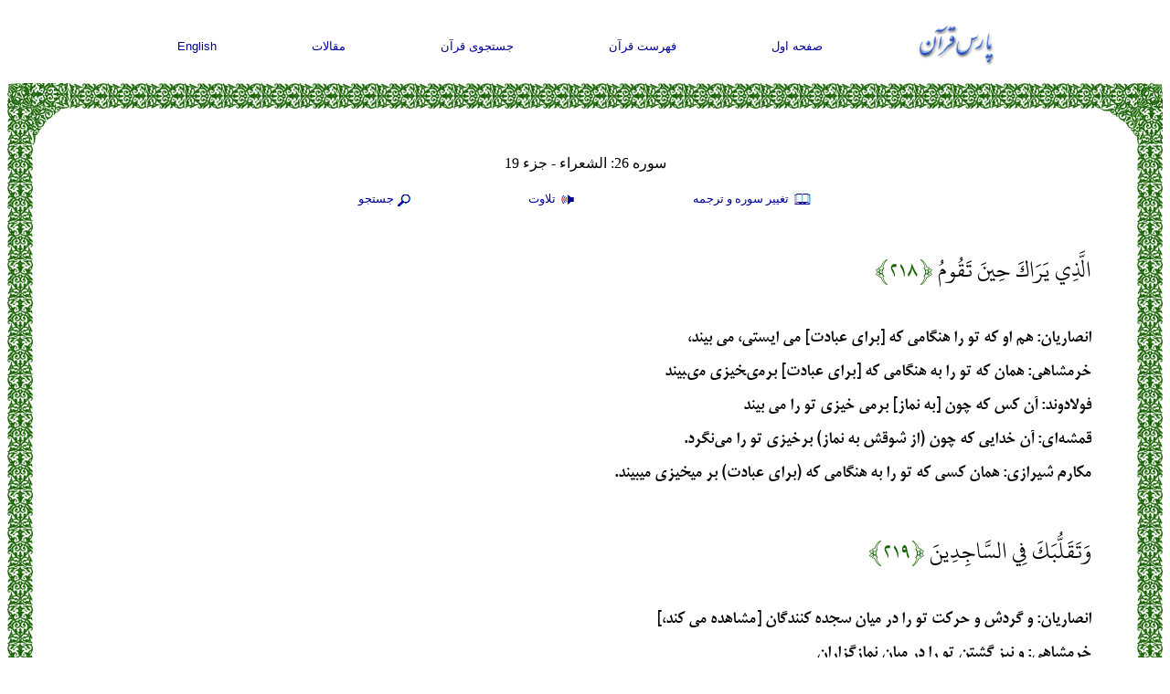

--- FILE ---
content_type: text/html; charset=UTF-8
request_url: http://www.parsquran.com/data/showall.php?lang=far&sura=26&ayat=218&user=far
body_size: 10491
content:
<!DOCTYPE html>
<html lang="fa">
<head>
<meta charset="utf-8">
<title>متن قرآن, سوره 26: &#1575;&#1604;&#1588;&#1593;&#1585;&#1575;&#1569;, آیه 218 - آیه 227</title>
<meta name="viewport" content="width=device-width, initial-scale=1">
<META NAME="keywords" CONTENT="متن قرآن, سوره 26: &#1575;&#1604;&#1588;&#1593;&#1585;&#1575;&#1569;, آیه 218 - آیه 227, فارسي , انگليسي, قران ,  قرآن ,  عربي , عربي , ترجمه , جستجو">
<META NAME="description" CONTENT="هم او که تو را هنگامی که [برای عبادت] می ایستی، می بیند،. و گردش و حرکت تو را در میان سجده کنندگان [مشاهده می کند،]. یقیناً او شنوا و داناست.. آیا شما را خبر دهم که شیطان">
<META NAME="ROBOTS" CONTENT="ALL">
<link rel="icon" href="http://www.parsquran.com/favicon.ico" type="image/x-icon" />
<link rel="shortcut icon" href="http://www.parsquran.com/favicon.ico" type="image/x-icon" />
<link rel="stylesheet" href="http://www.parsquran.com/data/mobile.css">
<style> .DF, .DE, .DA {width:100%;}</style>
<script type="text/javascript"> 
var c,i,j,select_sooreh;
var no_sooreh,no_aye;
 
list_no_aye = new Array (7,286,200,176,120,165,206,75,129,109,123,111,43,52,99,128,111,110,98,135
			,112,78,118,64,77,227,93,88,69,60,34,30,73,54,45,83,182,88,75,85,54,53,89
			,59,37,35,38,29,18,45,60,49,62,55,78,96,29,22,24,13,14,11,11,18,12,12,30
			,52,52,44,28,28,20,56,40,31,50,40,46,42,29,19,36,25,22,17,19,26,30,20,15
			,21,11,8,8,19,5,8,8,11,11,8,3,9,5,4,7,3,6,3,5,4,5,6);
 
if (top.location != self.location) {
top.location = self.location;
}
 
function sura_onchange()
{
 select_sooreh=document.khan.sura.selectedIndex;
 document.khan.ayat.options.length = list_no_aye[select_sooreh];
 
 for (c=0 ; c<list_no_aye[select_sooreh] ; c++)
 {
	var tem=c+1;
	var temp=""+tem;
	var result0 = temp.replace(/0/g, "۰");
	var result1 = result0.replace(/1/g, "۱");
	var result2 = result1.replace(/2/g, "۲");
	var result3 = result2.replace(/3/g, "۳");
	var result4 = result3.replace(/4/g, "۴");
	var result5 = result4.replace(/5/g, "۵");
	var result6 = result5.replace(/6/g, "۶");
	var result7 = result6.replace(/7/g, "۷");
	var result8 = result7.replace(/8/g, "۸");
	var result9 = result8.replace(/9/g, "۹");
	document.khan.ayat.options[c].text=result9;
}

 no_sooreh=document.khan.sura.selectedIndex+1; 
 no_aye=document.khan.ayat.selectedIndex; 
 
 if(no_aye == -1) 
 { 
	no_aye=1; 
	document.khan.ayat.options[0].selected=1; 
 } 
 else 
	document.khan.ayat.options[no_aye].selected=1; 
 
} 
function show(obj) {
  eval("document.all." + "pars1" + ".style.display='none'");
  eval("document.all." + "pars2" + ".style.display='none'");
  eval("document.all." + "pars3" + ".style.display='none'");
  eval("document.all." + obj + ".style.display='block'");
}
function hide(obj) {
  eval("document.all." + obj + ".style.display='none'");
} 
 
</script> 
</head>
<body>

<div class="ParsStart">
<div class="DFNav">
	<div class="topNav"><a href="http://www.parsquran.com"><img style="padding:0; margin:0;" alt="ParsQuran" src="../images/smallfarsi.gif"></a></div>
	<div class="topNav"><a href="http://www.parsquran.com">صفحه اول</a></div>
	<div class="topNav"><a href="http://www.parsquran.com/book/">فهرست قرآن</a></div>
	<div class="topNav"><a href="http://www.parsquran.com/keyboard.html">جستجوی قرآن</a></div>
	<div class="topNav"><a href="http://www.parsquran.com/articles/">مقالات</a></div>
	<div class="topNav"><a href="showall.php?sura=26&amp;ayat=218&amp;user=eng&amp;lang=eng">English</a></div>
</div>
  
<table class="wrapper">
<tr>
	<td class="table8"></td>
	<td class="table1"></td>
	<td class="table5"></td>
</tr>
<tr>
<td class="table3"></td>
<td>
	
<div class="DFTitle">
	<div id="top1" class="botNav" style="font-size:12pt; width:100%; margin-top:0;">سوره 26: &#1575;&#1604;&#1588;&#1593;&#1585;&#1575;&#1569; - جزء 19</div>
	<div id="top2" class="botNav"><a href="#" onclick="show('pars1')">
	<img src="http://www.parsquran.com/images/book.png" alt="Translation" style="vertical-align:middle;display:inline-block;"> تغيير سوره و ترجمه</a></div> 
	<div id="top3" class="botNav"><a href="#" onclick="show('pars2')">
	<img src="http://www.parsquran.com/images/soundF.png" alt="Recite" style="vertical-align:middle;display:inline-block;"> تلاوت</a></div>
	<div id="top4" class="botNav"><a href="#" onclick="show('pars3')">
	<img src="http://www.parsquran.com/images/magnF.png" alt="Search" style="vertical-align:middle;display:inline-block;">جستجو</a></div>
	<p>
	
	<div style="display: none;" id="pars2">	
		<div id="playlist">
			<!-- This will only display the player, and enable the audio on the document-->
			<audio></audio>
			<div class="player">
				<button id="previous">&nbsp;&nbsp;&nbsp;&nbsp;</button>&nbsp;
				<button id="stop">&nbsp;&nbsp;&nbsp;</button>&nbsp;			
				<button id="play">&nbsp;&nbsp;&nbsp;</button>&nbsp;
				<button id="next">&nbsp;&nbsp;&nbsp;&nbsp;</button>			
			</div>
		</div>
	</div>

	<div style="display: none;" id="pars1">
		<form name="khan" method="GET" action="http://www.parsquran.com/data/redirect.php">
		<input type="Hidden" name="user" value="far">
		<input type="Hidden" name="lang" value="far">

		<select name="tran" style="width:186px;">
		<option value="11">فارسی انصاریان</option>
		<option value="3">فارسی خرمشاهی</option>
		<option value="1">فارسی فولادوند</option>
		<option value="10">فارسی قمشه‌ای</option>
		<option value="2">فارسی مکارم شیرازی</option>
		<option value="4" selected>هر ۵ ترجمه فارسی</option>
		<option class="dirL" value="5">English Qarib</option>				
		<option class="dirL" value="13">English Sarwar</option>	
		<option class="dirL" value="6">English Shakir</option>		
		<option class="dirL" value="7">English Pickthall</option>	
		<option class="dirL" value="8">English Yusufali</option>
		<option value="9">هر ۵ ترجمه انگلیسی</option>
		</select>
		&nbsp;&nbsp;

		<select name="sura" onChange="sura_onchange();" style="width:120px;"> 
		<Option value="1">۱ - الحمد</option>
		<Option value="2">۲ - البقرة</option>
		<Option value="3">۳ - آل عمران</option>
		<Option value="4">۴ - النساء</option>
		<Option value="5">۵ - المائدة</option>
		<Option value="6">۶ - الأنعام</option>
		<Option value="7">۷ - الأعراف</option>
		<Option value="8">۸ - الأنفال</option>
		<Option value="9">۹ - التوبة</option>
		<Option value="10">۱۰ - يونس</option>
		<Option value="11">۱۱ - هود</option>
		<Option value="12">۱۲ - يوسف</option>
		<Option value="13">۱۳ - الرعد</option>
		<Option value="14">۱۴ - إبراهيم</option>
		<Option value="15">۱۵ - الحجر</option>
		<Option value="16">۱۶ - النحل</option>
		<Option value="17">۱۷ - الإسراء</option>
		<Option value="18">۱۸ - الكهف</option>
		<Option value="19">۱۹ - مريم</option>
		<Option value="20">۲۰ - طه</option>
		<Option value="21">۲۱ - الأنبياء</option>
		<Option value="22">۲۲ - الحج</option>
		<Option value="23">۲۳ - المؤمنون</option>
		<Option value="24">۲۴ - النور</option>
		<Option value="25">۲۵ - الفرقان</option>
		<Option value="26" selected>۲۶ - الشعراء </option>
		<Option value="27">۲۷ - النمل</option>
		<Option value="28">۲۸ - القصص</option>
		<Option value="29">۲۹ - العنكبوت</option>
		<Option value="30">۳۰ - الروم</option>
		<Option value="31">۳۱ - لقمان</option>
		<Option value="32">۳۲ - السجدة</option>
		<Option value="33">۳۳ - الأحزاب</option>
		<Option value="34">۳۴ - سبأ</option>
		<Option value="35">۳۵ - فاطر</option>
		<Option value="36">۳۶ - يس</option>
		<Option value="37">۳۷ - الصافات</option>
		<Option value="38">۳۸ - ص</option>
		<Option value="39">۳۹ - الزمر</option>
		<Option value="40">۴۰ - غافر</option>
		<Option value="41">۴۱ - فصلت</option>
		<Option value="42">۴۲ - الشورى</option>
		<Option value="43">۴۳ - الزخرف</option>
		<Option value="44">۴۴ - الدخان</option>
		<Option value="45">۴۵ - الجاثية</option>
		<Option value="46">۴۶ - الأحقاف</option>
		<Option value="47">۴۷ - محمد</option>
		<Option value="48">۴۸ - الفتح</option>
		<Option value="49">۴۹ - الحجرات</option>
		<Option value="50">۵۰ - ق</option>
		<Option value="51">۵۱ - الذاريات</option>
		<Option value="52">۵۲ - الطور</option>
		<Option value="53">۵۳ - النجم</option>
		<Option value="54">۵۴ - القمر</option>
		<Option value="55">۵۵ - الرحمن</option>
		<Option value="56">۵۶ - الواقعة</option>
		<Option value="57">۵۷ - الحديد</option>
		<Option value="58">۵۸ - المجادلة</option>
		<Option value="59">۵۹ - الحشر</option>
		<Option value="60">۶۰ - الممتحنة</option>
		<Option value="61">۶۱ - الصف</option>
		<Option value="62">۶۲ - الجمعة</option>
		<Option value="63">۶۳ - المنافقون</option>
		<Option value="64">۶۴ - التغبن</option>
		<Option value="65">۶۵ - الطلاق</option>
		<Option value="66">۶۶ - التحريم</option>
		<Option value="67">۶۷ - الملك</option>
		<Option value="68">۶۸ - القلم</option>
		<Option value="69">۶۹ - الحاقة</option>
		<Option value="70">۷۰ - المعارج</option>
		<Option value="71">۷۱ - نوح</option>
		<Option value="72">۷۲ - الجن</option>
		<Option value="73">۷۳ - المزمل</option>
		<Option value="74">۷۴ - المدثر</option>
		<Option value="75">۷۵ - القيامة</option>
		<Option value="76">۷۶ - الإنسان</option>
		<Option value="77">۷۷ - المرسلات</option>
		<Option value="78">۷۸ - النبأ</option>
		<Option value="79">۷۹ - النازعات</option>
		<Option value="80">۸۰ - عبس</option>
		<Option value="81">۸۱ - التكوير</option>
		<Option value="82">۸۲ - الإنفطار</option>
		<Option value="83">۸۳ - المطففين</option>
		<Option value="84">۸۴ - الانشقاق</option>
		<Option value="85">۸۵ - البروج</option>
		<Option value="86">۸۶ - الطارق</option>
		<Option value="87">۸۷ - الأعلى</option>
		<Option value="88">۸۸ - الغاشية</option>
		<Option value="89">۸۹ - الفجر</option>
		<Option value="90">۹۰ - البلد</option>
		<Option value="91">۹۱ - الشمس</option>
		<Option value="92">۹۲ - الليل</option>
		<Option value="93">۹۳ - الضحى</option>
		<Option value="94">۹۴ - الانشراح</option>
		<Option value="95">۹۵ - التين</option>
		<Option value="96">۹۶ - العلق</option>
		<Option value="97">۹۷ - القدر</option>
		<Option value="98">۹۸ - البينة</option>
		<Option value="99">۹۹ - الزلزال</option>
		<Option value="100">۱۰۰ - العاديات</option>
		<Option value="101">۱۰۱ - القارعة</option>
		<Option value="102">۱۰۲ - التكاثر</option>
		<Option value="103">۱۰۳ - العصر</option>
		<Option value="104">۱۰۴ - الهمزة</option>
		<Option value="105">۱۰۵ - الفيل</option>
		<Option value="106">۱۰۶ - قريش</option>
		<Option value="107">۱۰۷ - الماعون</option>
		<Option value="108">۱۰۸ - الكوثر</option>
		<Option value="109">۱۰۹ - الكافرون</option>
		<Option value="110">۱۱۰ - النصر</option>
		<Option value="111">۱۱۱ - لهب</option>
		<Option value="112">۱۱۲ - الإخلاص</option>
		<Option value="113">۱۱۳ - الفلق</option>
		<Option value="114">۱۱۴ - الناس</option>
		</Select>
		&nbsp;&nbsp;

		<select name="ayat" style="width:50px">
		<option value="1">۱</option><option value="2">۲</option><option value="3">۳</option><option value="4">۴</option><option value="5">۵</option><option value="6">۶</option><option value="7">۷</option><option value="8">۸</option><option value="9">۹</option><option value="10">۱۰</option><option value="11">۱۱</option><option value="12">۱۲</option><option value="13">۱۳</option><option value="14">۱۴</option><option value="15">۱۵</option><option value="16">۱۶</option><option value="17">۱۷</option><option value="18">۱۸</option><option value="19">۱۹</option><option value="20">۲۰</option><option value="21">۲۱</option><option value="22">۲۲</option><option value="23">۲۳</option><option value="24">۲۴</option><option value="25">۲۵</option><option value="26">۲۶</option><option value="27">۲۷</option><option value="28">۲۸</option><option value="29">۲۹</option><option value="30">۳۰</option><option value="31">۳۱</option><option value="32">۳۲</option><option value="33">۳۳</option><option value="34">۳۴</option><option value="35">۳۵</option><option value="36">۳۶</option><option value="37">۳۷</option><option value="38">۳۸</option><option value="39">۳۹</option><option value="40">۴۰</option><option value="41">۴۱</option><option value="42">۴۲</option><option value="43">۴۳</option><option value="44">۴۴</option><option value="45">۴۵</option><option value="46">۴۶</option><option value="47">۴۷</option><option value="48">۴۸</option><option value="49">۴۹</option><option value="50">۵۰</option><option value="51">۵۱</option><option value="52">۵۲</option><option value="53">۵۳</option><option value="54">۵۴</option><option value="55">۵۵</option><option value="56">۵۶</option><option value="57">۵۷</option><option value="58">۵۸</option><option value="59">۵۹</option><option value="60">۶۰</option><option value="61">۶۱</option><option value="62">۶۲</option><option value="63">۶۳</option><option value="64">۶۴</option><option value="65">۶۵</option><option value="66">۶۶</option><option value="67">۶۷</option><option value="68">۶۸</option><option value="69">۶۹</option><option value="70">۷۰</option><option value="71">۷۱</option><option value="72">۷۲</option><option value="73">۷۳</option><option value="74">۷۴</option><option value="75">۷۵</option><option value="76">۷۶</option><option value="77">۷۷</option><option value="78">۷۸</option><option value="79">۷۹</option><option value="80">۸۰</option><option value="81">۸۱</option><option value="82">۸۲</option><option value="83">۸۳</option><option value="84">۸۴</option><option value="85">۸۵</option><option value="86">۸۶</option><option value="87">۸۷</option><option value="88">۸۸</option><option value="89">۸۹</option><option value="90">۹۰</option><option value="91">۹۱</option><option value="92">۹۲</option><option value="93">۹۳</option><option value="94">۹۴</option><option value="95">۹۵</option><option value="96">۹۶</option><option value="97">۹۷</option><option value="98">۹۸</option><option value="99">۹۹</option><option value="100">۱۰۰</option><option value="101">۱۰۱</option><option value="102">۱۰۲</option><option value="103">۱۰۳</option><option value="104">۱۰۴</option><option value="105">۱۰۵</option><option value="106">۱۰۶</option><option value="107">۱۰۷</option><option value="108">۱۰۸</option><option value="109">۱۰۹</option><option value="110">۱۱۰</option><option value="111">۱۱۱</option><option value="112">۱۱۲</option><option value="113">۱۱۳</option><option value="114">۱۱۴</option><option value="115">۱۱۵</option><option value="116">۱۱۶</option><option value="117">۱۱۷</option><option value="118">۱۱۸</option><option value="119">۱۱۹</option><option value="120">۱۲۰</option><option value="121">۱۲۱</option><option value="122">۱۲۲</option><option value="123">۱۲۳</option><option value="124">۱۲۴</option><option value="125">۱۲۵</option><option value="126">۱۲۶</option><option value="127">۱۲۷</option><option value="128">۱۲۸</option><option value="129">۱۲۹</option><option value="130">۱۳۰</option><option value="131">۱۳۱</option><option value="132">۱۳۲</option><option value="133">۱۳۳</option><option value="134">۱۳۴</option><option value="135">۱۳۵</option><option value="136">۱۳۶</option><option value="137">۱۳۷</option><option value="138">۱۳۸</option><option value="139">۱۳۹</option><option value="140">۱۴۰</option><option value="141">۱۴۱</option><option value="142">۱۴۲</option><option value="143">۱۴۳</option><option value="144">۱۴۴</option><option value="145">۱۴۵</option><option value="146">۱۴۶</option><option value="147">۱۴۷</option><option value="148">۱۴۸</option><option value="149">۱۴۹</option><option value="150">۱۵۰</option><option value="151">۱۵۱</option><option value="152">۱۵۲</option><option value="153">۱۵۳</option><option value="154">۱۵۴</option><option value="155">۱۵۵</option><option value="156">۱۵۶</option><option value="157">۱۵۷</option><option value="158">۱۵۸</option><option value="159">۱۵۹</option><option value="160">۱۶۰</option><option value="161">۱۶۱</option><option value="162">۱۶۲</option><option value="163">۱۶۳</option><option value="164">۱۶۴</option><option value="165">۱۶۵</option><option value="166">۱۶۶</option><option value="167">۱۶۷</option><option value="168">۱۶۸</option><option value="169">۱۶۹</option><option value="170">۱۷۰</option><option value="171">۱۷۱</option><option value="172">۱۷۲</option><option value="173">۱۷۳</option><option value="174">۱۷۴</option><option value="175">۱۷۵</option><option value="176">۱۷۶</option><option value="177">۱۷۷</option><option value="178">۱۷۸</option><option value="179">۱۷۹</option><option value="180">۱۸۰</option><option value="181">۱۸۱</option><option value="182">۱۸۲</option><option value="183">۱۸۳</option><option value="184">۱۸۴</option><option value="185">۱۸۵</option><option value="186">۱۸۶</option><option value="187">۱۸۷</option><option value="188">۱۸۸</option><option value="189">۱۸۹</option><option value="190">۱۹۰</option><option value="191">۱۹۱</option><option value="192">۱۹۲</option><option value="193">۱۹۳</option><option value="194">۱۹۴</option><option value="195">۱۹۵</option><option value="196">۱۹۶</option><option value="197">۱۹۷</option><option value="198">۱۹۸</option><option value="199">۱۹۹</option><option value="200">۲۰۰</option><option value="201">۲۰۱</option><option value="202">۲۰۲</option><option value="203">۲۰۳</option><option value="204">۲۰۴</option><option value="205">۲۰۵</option><option value="206">۲۰۶</option><option value="207">۲۰۷</option><option value="208">۲۰۸</option><option value="209">۲۰۹</option><option value="210">۲۱۰</option><option value="211">۲۱۱</option><option value="212">۲۱۲</option><option value="213">۲۱۳</option><option value="214">۲۱۴</option><option value="215">۲۱۵</option><option value="216">۲۱۶</option><option value="217">۲۱۷</option><option value="218" selected>۲۱۸</option><option value="219">۲۱۹</option><option value="220">۲۲۰</option><option value="221">۲۲۱</option><option value="222">۲۲۲</option><option value="223">۲۲۳</option><option value="224">۲۲۴</option><option value="225">۲۲۵</option><option value="226">۲۲۶</option><option value="227">۲۲۷</option>
		</select>
		&nbsp;&nbsp;
		<input type="submit" value="مشاهده" class="searchf">

		</form>
	</div>
	
	<div style="display: none;" id="pars3">	
		<form action="search.php" method="get">												
			<input type="Hidden" name="page" value="1">
			<input type="Hidden" name="user" value="far">    
			<input name="quantity" type="text" value="">
			&nbsp;&nbsp;
			<select name="tran">
				<option value="100">متن عربی</option>				
				<option value="11">فارسی انصاریان</option>
				<option value="3">فارسی خرمشاهی</option>
				<option value="1">فارسی فولادوند</option>
				<option value="10">فارسی قمشه‌ای</option>
				<option value="2">فارسی مکارم شیرازی</option>
				<option class="dirL" value="5">English Qarib</option>
				<option class="dirL" value="13">English Sarwar</option>	
				<option class="dirL" value="6">English Shakir</option>
				<option class="dirL" value="7">English Pickthall</option>
				<option class="dirL" value="8">English Yusufali</option>
			</select>	
			&nbsp;&nbsp;			
			<input type="submit" value="جستجو" class="searchf">
		</form>
	</div>

	<div style="display: none;" id="pars4">	
		<form action="word.php" method="get">												
			<input type="Hidden" name="user" value="far">    
			<input name="quantity" type="text" id="searchword" value="">
			&nbsp;&nbsp;			
			<input type="submit" value="جستجو" class="searchf">
		</form>
	</div>
	
</div>


		<div class="DD">
		<div class="DA" id="box0">
			الَّذِي يَرَاكَ حِينَ تَقُومُ
			<span class="green">&#64831;۲۱۸&#64830;</span>
		</div>
		<div class="DF">
			<b>انصاریان</b>: هم او که تو را هنگامی که [برای عبادت] می ایستی، می بیند،<br><b>خرمشاهی</b>: همان كه تو را به هنگامى كه [براى عبادت‏] برمى‏خيزى مى‏بيند<br><b>فولادوند</b>: آن كس كه چون [به نماز] برمى ‏خيزى تو را مى ‏بيند<br><b>قمشه‌ای</b>: آن خدایی که چون (از شوقش به نماز) برخیزی تو را می‌نگرد.<br><b>مکارم شیرازی</b>: همان كسي كه تو را به هنگامي كه (براي عبادت) بر مي‏خيزي مي‏بيند.<br>
		</div>
		</div>
		<div class="DD">
		<div class="DA" id="box1">
			وَتَقَلُّبَكَ فِي السَّاجِدِينَ
			<span class="green">&#64831;۲۱۹&#64830;</span>
		</div>
		<div class="DF">
			<b>انصاریان</b>: و گردش و حرکت تو را در میان سجده کنندگان [مشاهده می کند،]<br><b>خرمشاهی</b>: و نيز گشتن تو را در ميان نمازگزاران‏<br><b>فولادوند</b>: و حركت تو را در ميان سجده‏ كنندگان [مى ‏نگرد]<br><b>قمشه‌ای</b>: و به انتقال تو در اهل سجود (و به دوران تحوّلت از اصلاب شامخه به ارحام مطهره) آگاه است.<br><b>مکارم شیرازی</b>: و حركت تو را در ميان سجده كنندگان مشاهده مي‏كند.<br>
		</div>
		</div>
		<div class="DD">
		<div class="DA" id="box2">
			إِنَّهُ هُوَ السَّمِيعُ الْعَلِيمُ
			<span class="green">&#64831;۲۲۰&#64830;</span>
		</div>
		<div class="DF">
			<b>انصاریان</b>: یقیناً او شنوا و داناست.<br><b>خرمشاهی</b>: چرا كه او شنواى داناست‏<br><b>فولادوند</b>: او همان شنواى داناست<br><b>قمشه‌ای</b>: که او خدای شنوا و دانا (به گفتار و کردار خلق) است.<br><b>مکارم شیرازی</b>: او است خداي شنوا و دانا<br>
		</div>
		</div>
		<div class="DD">
		<div class="DA" id="box3">
			هَلْ أُنَبِّئُكُمْ عَلَى مَنْ تَنَزَّلُ الشَّيَاطِينُ
			<span class="green">&#64831;۲۲۱&#64830;</span>
		</div>
		<div class="DF">
			<b>انصاریان</b>: آیا شما را خبر دهم که شیطان ها بر چه کسانی نازل می شوند؟<br><b>خرمشاهی</b>: آيا شما را آگاه كنم كه شياطين بر چه كسى فرود مى‏آيند؟<br><b>فولادوند</b>: آيا شما را خبر دهم كه شياطين بر چه كسى فرود مى ‏آيند<br><b>قمشه‌ای</b>: (بگو به کافران که) آیا می‌خواهید من شما را آگاه سازم که شیاطین بر چه کسان نازل می‌شوند؟<br><b>مکارم شیرازی</b>: آيا به شما خبر بدهم، شياطين بر چه كسي نازل مي‏شوند؟<br>
		</div>
		</div>
		<div class="DD">
		<div class="DA" id="box4">
			تَنَزَّلُ عَلَى كُلِّ أَفَّاكٍ أَثِيمٍ
			<span class="green">&#64831;۲۲۲&#64830;</span>
		</div>
		<div class="DF">
			<b>انصاریان</b>: بر هر دروغ پرداز گنه پیشه ای نازل می شوند،<br><b>خرمشاهی</b>: بر هر تهمت‏زن گناهكارى فرود مى‏آيند<br><b>فولادوند</b>: بر هر دروغزن گناهكارى فرود مى ‏آيند<br><b>قمشه‌ای</b>: شیاطین بر هر شخص بسیار دروغگوی بدکار نازل می‌شوند.<br><b>مکارم شیرازی</b>: بر هر دروغگوي گنهكار نازل مي‏گردند.<br>
		</div>
		</div>
		<div class="DD">
		<div class="DA" id="box5">
			يُلْقُونَ السَّمْعَ وَأَكْثَرُهُمْ كَاذِبُونَ
			<span class="green">&#64831;۲۲۳&#64830;</span>
		</div>
		<div class="DF">
			<b>انصاریان</b>: که گوش [بر القائات و اغواگری های شیطان] می سپرند، و بیشتر شیطان ها دروغگویند،<br><b>خرمشاهی</b>: گوش فرا مى‏دهند و بيشترينه آنان دروغگو هستند<br><b>فولادوند</b>: كه [دزدانه] گوش فرا مى دارند و بيشترشان دروغگويند<br><b>قمشه‌ای</b>: گوش فرا می‌دهند (تا حرف مؤمنان و قوای قدسی را ربوده و به اتباع خود برسانند) و اکثرشان دروغ می‌گویند (و اندک راست آنها هم برای شبهه کاری و فساد و فتنه انگیزی است).<br><b>مکارم شیرازی</b>: آنها آنچه را مي‏شنوند (به ديگران) القا مي‏كنند و اكثرشان دروغگو هستند.<br>
		</div>
		</div>
		<div class="DD">
		<div class="DA" id="box6">
			وَالشُّعَرَاءُ يَتَّبِعُهُمُ الْغَاوُونَ
			<span class="green">&#64831;۲۲۴&#64830;</span>
		</div>
		<div class="DF">
			<b>انصاریان</b>: و [پیامبر، شاعر و خیال پرداز نیست، چون] شاعران [خیال پرداز] را [که حقایق را هجو می کنند، و با مطالب بی اساس به واقعیات می تازند] گمراهان، پیروی می کنند.<br><b>خرمشاهی</b>: و شاعران [كافر] را گمراهان پيروى مى‏كنند<br><b>فولادوند</b>: و شاعران را گمراهان پيروى مى كنند<br><b>قمشه‌ای</b>: و شاعران (یاوه سرای کفار مانند عالمان بی‌عمل و مدعیان باطل) را مردم جاهل گمراه پیروی کنند.<br><b>مکارم شیرازی</b>: (پيامبر شاعر نيست) شعرا كساني هستند كه گمراهان از آنان پيروي مي‏كنند!<br>
		</div>
		</div>
		<div class="DD">
		<div class="DA" id="box7">
			أَلَمْ تَرَ أَنَّهُمْ فِي كُلِّ وَادٍ يَهِيمُونَ
			<span class="green">&#64831;۲۲۵&#64830;</span>
		</div>
		<div class="DF">
			<b>انصاریان</b>: آیا ندانسته ای که آنان در هر وادی [باطلی خیال پردازانه] حیران و سرگردانند؟<br><b>خرمشاهی</b>: آيا نمى‏نگرى كه ايشان در هر وادى سرگشته‏اند<br><b>فولادوند</b>: آيا نديده‏ اى كه آنان در هر واديى سرگردانند<br><b>قمشه‌ای</b>: آیا ننگری که آنها خود به هر وادی حیرت سرگشته‌اند؟<br><b>مکارم شیرازی</b>: آيا نمي‏بيني آنها در هر وادي سر گردانند.<br>
		</div>
		</div>
		<div class="DD">
		<div class="DA" id="box8">
			وَأَنَّهُمْ يَقُولُونَ مَا لَا يَفْعَلُونَ
			<span class="green">&#64831;۲۲۶&#64830;</span>
		</div>
		<div class="DF">
			<b>انصاریان</b>: و مطالبی می گویند که خود عمل نمی کنند،<br><b>خرمشاهی</b>: و ايشان چيزهايى مى‏گويند كه خود انجام نمى‏دهند<br><b>فولادوند</b>: و آنانند كه چيزهايى مى‏ گويند كه انجام نمى‏ دهند<br><b>قمشه‌ای</b>: و آنها بسیار سخنان می‌گویند که یکی را عمل نمی‌کنند.<br><b>مکارم شیرازی</b>: و سخناني مي‏گويند كه عمل نمي‏كنند!<br>
		</div>
		</div>
		<div class="DD">
		<div class="DA" id="box9">
			إِلَّا الَّذِينَ آمَنُوا وَعَمِلُوا الصَّالِحَاتِ وَذَكَرُوا اللَّهَ كَثِيرًا وَانْتَصَرُوا مِنْ بَعْدِ مَا ظُلِمُوا وَسَيَعْلَمُ الَّذِينَ ظَلَمُوا أَيَّ مُنْقَلَبٍ يَنْقَلِبُونَ
			<span class="green">&#64831;۲۲۷&#64830;</span>
		</div>
		<div class="DF">
			<b>انصاریان</b>: مگر آنان که ایمان آورده و کارهای شایسته انجام داده اند و خدا را بسیار یاد کردند و پس از آنکه [با شعرهای باطل دشمنان، هجویّات مشرکان و یاوه های کافران] مورد ستم قرار گرفتند [با شعرهای توحیدی و اصیل و استوار خود] به انتقام گرفتن [از دشمن و دفاع از خویش] برخاستند، و کسانی که ستم کرده اند، به زودی خواهند دانست که به چه بازگشت گاهی باز خواهند گشت؟!<br><b>خرمشاهی</b>: مگر كسانى كه ايمان آورده و كارهاى شايسته كرده‏اند و خداوند را بسيار ياد مى‏كنند، و پس از آنكه ستم ديده‏اند انتقامشان را گرفته‏اند، و كسانى كه ستم كرده‏اند زودا كه بدانند كه به چه بازگشتگاهى راه خواهند برد<br><b>فولادوند</b>: مگر كسانى كه ايمان آورده و كارهاى شايسته كرده و خدا را بسيار به ياد آورده و پس از آنكه مورد ستم قرار گرفته‏ اند يارى خواسته‏ اند و كسانى كه ستم كرده‏ اند به زودى خواهند دانست به كدام بازگشتگاه برخواهند گشت<br><b>قمشه‌ای</b>: مگر آن شاعران که اهل ایمان و نیکوکار بوده و یاد خدا بسیار کردند و برای انتقام از (هجو و) ستمی که در حق آنها (و سایر مؤمنان) شده (به نظم سخن و طبع شعر) به انتقام و دفاع برخاستند (و به شمشیر زبان با دشمنان دین جهاد کردند، آنان را مؤمنان پیروی خواهند کرد) و آنان که ظلم و ستم کردند به زودی خواهند دانست که به چه کیفر گاهی و دوزخ انتقامی بازگشت می‌کنند.<br><b>مکارم شیرازی</b>: مگر كساني كه ايمان آورده‏ اند و عمل صالح انجام مي‏دهند و ياد خدا بسيار مي‏كنند و به هنگامي كه مورد ستم واقع مي‏شوند به دفاع از خويشتن (و مؤ منان) بر مي‏خيزند (و از ذوق شعري خود كمك مي‏گيرند) و بزودي آنها كه ستم كردند مي‏دانند كه بازگشتشان به كجاست.<br>
		</div>
		</div>

	<div class="DFTitle">

		<div class="botNav"><a href="showall.php?lang=far&amp;sura=26&amp;ayat=0&amp;user=far">تمام سوره</a></div>
		<div class="botNav"><a href="show_juz.php?lang=far&amp;juz=19&amp;user=far">تمام جزء</a></div>  
		<br>
		<div class="botNav"><a href="showall.php?lang=far&amp;sura=26&amp;ayat=208&amp;user=far">&lt;&lt;صفحه قبل</a></div>
		<div class="botNav"><a href="showall.php?lang=far&amp;sura=27&amp;ayat=1&amp;user=far">صفحه بعد&gt;&gt;</a></div>	
	</div>	

	</td>
	<td class="table4"></td>
</tr>
<tr>
	<td class="table7"></td>
	<td class="table2"></td>
	<td class="table6"></td>
</tr>
</table>


<div class="botLinks">
	<div class="LinkF"><a href="http://www.parsquran.com/site/">تماس با سایت</a></div>
	<div class="LinkF"><a href="http://www.parsquran.com/site/sitemap.html">نقشه سايت</a></div>
	<div class="LinkF"><a href="http://www.parsquran.com/site/about.html">درباره سایت</a></div>	
	<p style="margin:8px; padding:0;">
	<div class="LinkF">
	<a href="http://www.parsquran.com/">قران کریم</a>&nbsp;&nbsp;&nbsp;<a href="http://www.parsquran.com/">قرآن فارسی</a>
	<p style="margin:3px; padding:0;"><a href="http://www.parsquran.com/">ParsQuran.com</a>
	</div>
</div>

<script>
// Playlist array
var files = [
"http://s164652505.onlinehome.us/music/026218.mp3","http://s164652505.onlinehome.us/music/026219.mp3","http://s164652505.onlinehome.us/music/026220.mp3","http://s164652505.onlinehome.us/music/026221.mp3","http://s164652505.onlinehome.us/music/026222.mp3","http://s164652505.onlinehome.us/music/026223.mp3","http://s164652505.onlinehome.us/music/026224.mp3","http://s164652505.onlinehome.us/music/026225.mp3","http://s164652505.onlinehome.us/music/026226.mp3","http://s164652505.onlinehome.us/music/026227.mp3"
];

// Current index of the files array
var current = 0;

// Get the audio element
var playlistPlayer = document.querySelector("#playlist audio");

document.getElementById('top3').addEventListener('click', function(){
	play();
}, false);

document.getElementById('play').addEventListener('click', function(){
	play();
}, false);

document.getElementById('stop').addEventListener('click', function(){
	playlistPlayer.pause();
}, false);

document.getElementById('next').addEventListener('click', function(){
	next();
}, false);

document.getElementById('previous').addEventListener('click', function(){
	prev();
}, false);

// function that will be call at the end of the previous
function play() {
    // Check for last media in the playlist
    if (current === files.length - 1) {
		Icolor();
    } else {
		playlistPlayer.src = files[current];
		Icolor();
		playlistPlayer.play();		
    }
}

function next() {
    // Check for last media in the playlist
    if (current === files.length - 1) {
		Icolor();
    } else {
        current++;
		playlistPlayer.src = files[current];
		Icolor();
		playlistPlayer.play();		
    }
}

function prev() {
    // Check for last media in the playlist
    if (current === 0) {
		Icolor();
    } else {
        current--;
		playlistPlayer.src = files[current];
		Icolor();
		playlistPlayer.play();		
    }
}

function Icolor() {
	var box0 = 'box'.concat(Math.max(current-1,0)); 
	var div0 = document.getElementById( box0 );
	div0.style.backgroundColor = '#ffffff';

	var box0 = 'box'.concat(Math.min(current+1,files.length-1));
	var div0 = document.getElementById( box0 );
	div0.style.backgroundColor = '#ffffff';	

	var box0 = 'box'.concat(files.length-1); 
	var div0 = document.getElementById( box0 );
	div0.style.backgroundColor = '#ffffff';

	var box0 = 'box0'; 
	var div0 = document.getElementById( box0 );
	div0.style.backgroundColor = '#ffffff';
	
	var box = 'box'.concat(current); 
	var div = document.getElementById( box );
	div.style.backgroundColor = '#e1f4d0';
	div.scrollIntoView({behavior: "smooth"});
}

// Check if the player is in the DOM
if (playlistPlayer === null) {
    throw "Playlist Player does not exists ...";
} else {
    // Start the player
    playlistPlayer.src = files[current];

    // Listen for the playback ended event, to play the next media
    playlistPlayer.addEventListener('ended', next, false);
	
}
</script>

<script>
  (function(i,s,o,g,r,a,m){i['GoogleAnalyticsObject']=r;i[r]=i[r]||function(){
  (i[r].q=i[r].q||[]).push(arguments)},i[r].l=1*new Date();a=s.createElement(o),
  m=s.getElementsByTagName(o)[0];a.async=1;a.src=g;m.parentNode.insertBefore(a,m)
  })(window,document,'script','https://www.google-analytics.com/analytics.js','ga');

  ga('create', 'UA-78791795-1', 'auto');
  ga('send', 'pageview');

</script>	
</div>
</body>
</html>